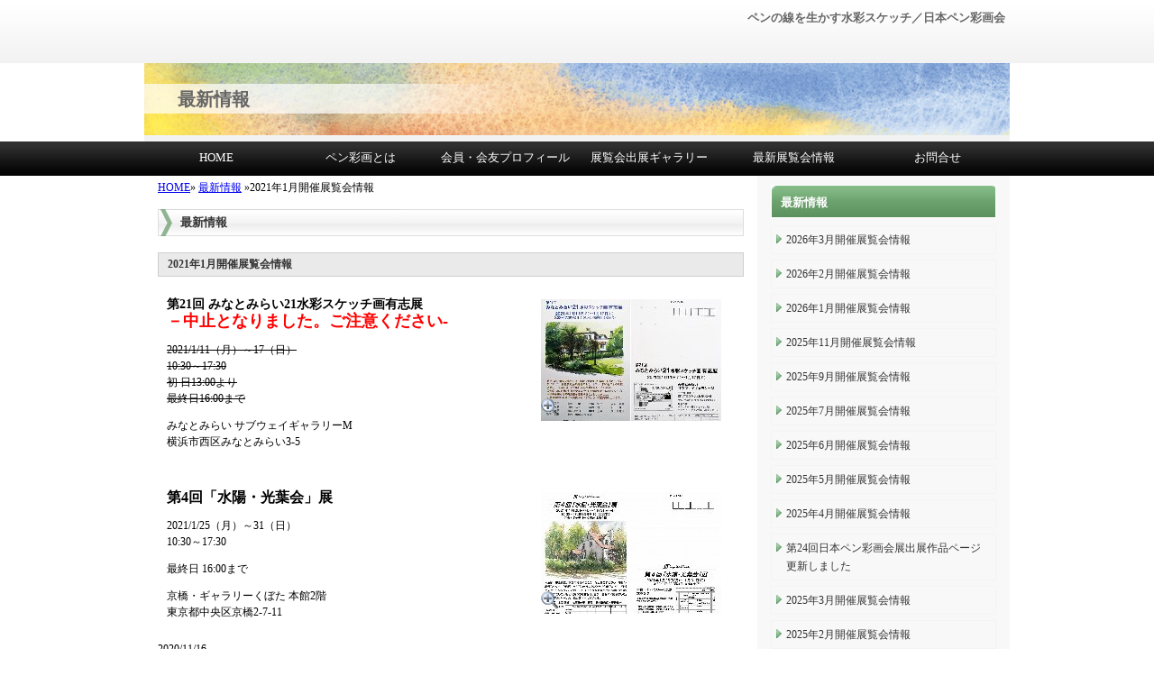

--- FILE ---
content_type: text/html; charset=UTF-8
request_url: https://www.pensai.com/theme115.html
body_size: 3277
content:
<!DOCTYPE html>
<html lang="ja">
<head>
<meta charset="utf-8">
<meta http-equiv="X-UA-Compatible" content="IE=edge">

<meta name="keywords" content="日本ペン彩画会,スケッチ,水彩画,ペン彩,写生," >
<meta name="description" content="日本ペン彩画会は、水彩スケッチ画家の五十嵐吉彦・秋山信夫が中心になり、2001年に横浜で誕生した日本で唯一の団体です。ペンによるスケッチの線を活かし、透明水彩絵具で彩色し白地を活かして、光と影の表現を尊重し、サイズはF４主体及び、それ以下とするコンセプトの見本で個性を発揮するプロ及びセミプロ級の会員・会友が所属しています。 " >
<meta http-equiv="Content-Script-Type" content="text/javascript" >
<meta http-equiv="Content-Style-Type" content="text/css" >
<title>2021年1月開催展覧会情報</title>
<link rel="icon" href="favicon.ico">
<link href="pc2.css" rel="stylesheet"  ><script  src="Scripts/browser_css.js"></script>
<link href="leyout.css" rel="stylesheet"  >
<link rel="stylesheet" href="css/lightbox.css"  >
<script  src="js/prototype.js"></script>
<script  src="js/effects.js"></script>
<script  src="js/lightbox.js"></script>
<style >
<!--
body{
	background-image: url(pcimage/contents_bg.jpg);
	background-repeat: repeat-x; 
}
#contents_header {
	padding-top: 0px;
	background-image: url(pcimage/contents_header.jpg);
	background-repeat: no-repeat;
	background-position: top left;
	background-color: #FFFFFF;
	
	height: 80px;
	width: 960px;
	float: left;
}
-->
</style></head>
<body>
<div id="frame">
<div id="header">
<h1>ペンの線を生かす水彩スケッチ／日本ペン彩画会</h1>

</div>
<div id="contents_header"><div id="PageSubHeaderCopy">最新情報</div></div>
<div id="header_menu"><div class="h_menu00"><a href="https://www.pensai.com/">HOME</a></div>
<div class="h_menu00"><a href="https://www.pensai.com/page2.html">ペン彩画とは</a></div>
<div class="h_menu00"><a href="https://www.pensai.com/page3.html">会員・会友プロフィール</a></div>
<div class="h_menu00"><a href="https://www.pensai.com/page5.html">展覧会出展ギャラリー</a></div>
<div class="h_menu00"><a href="https://www.pensai.com/page1.html">最新展覧会情報</a></div>
<div class="h_menu00"><a href="https://www.pensai.com/inquiry.php">お問合せ</a></div>
</div>


<div id="wrap">
<div id="main">
<p class="p_navi"><a href="index.html">HOME</a>&raquo;
<a href="page1.html">最新情報</a>
&raquo;2021年1月開催展覧会情報</p>
<h2 class="page_title">最新情報</h2>
<h3 class="contents_title">2021年1月開催展覧会情報</h3>

<br style="clear:both;"><div class="eleyout_box">
<div class="leyoutbox" id="box01" style="background-color:#FFFFFF;"><div class="leyoutbox_imgbox"  id="box02"  style="width:210px; float:right;overflow: hidden;background-color:##FFFFFF; height:100%; " ><div class="sImageBox" style="width:200px; background-image:url(./userfiles/image/df/16087746981.jpg);padding-top:110px;">
<a href="./userfiles/image/16087746981.jpg" rel="lightbox" target="_blank"><img src="./pcimage/Search.png" border="0"></a></div>
<br >
</div><div class="p_txtbox" style="width:400px; float:left;" ><p><strong><span style="font-size: 14px;">第21回 みなとみらい21水彩スケッチ画有志展</span><br />
<font color="#ff0000" face="メイリオ" size="4">－中止となりました。ご注意ください-</font></strong></p>

<p><s>2021/1/11（月）～17（日）<br />
10:30～17:30<br />
初 日13:00より<br />
最終日16:00まで</s></p>

<p>みなとみらい サブウェイギャラリーM<br />
横浜市西区みなとみらい3-5</p>
</div></div>

<div class="leyoutbox" id="box01" style="background-color:#FFFFFF;"><div class="leyoutbox_imgbox"  id="box02"  style="width:210px; float:right;overflow: hidden;background-color:##FFFFFF; height:100%; " ><div class="sImageBox" style="width:200px; background-image:url(./userfiles/image/df/16054898511.jpg);padding-top:110px;">
<a href="./userfiles/image/16054898511.jpg" rel="lightbox" target="_blank"><img src="./pcimage/Search.png" border="0"></a></div>
<br >
</div><div class="p_txtbox" style="width:400px; float:left;" ><p><strong><span style="font-size:16px;">第4回「水陽・光葉会」展</span></strong></p>

<p>2021/1/25（月）～31（日）<br />
10:30～17:30</p>

<p>最終日 16:00まで</p>

<p>京橋・ギャラリーくぼた 本館2階<br />
東京都中央区京橋2-7-11</p>
</div></div>

<span class="f12">2020/11/16</span>
</div>
  <div class="contents_navi">
<table width="100%" border="0" cellspacing="1" cellpadding="5">
  <tr>
    <td width="40%">
	          <div class="f12">
            <div align="left"><a href="theme119.html">1月開催展覧会中止のお知らせ</a></div>
          </div>          </td>
    <td><div align="center"><a href="#header">PageTop</a></div></td>
    <td width="40%">          <div class="f12">
            <div align="right"><a href="theme114.html">2020年ホームページ展アップしました</a></div>
          </div></td>
  </tr>
</table>
</div>
</div>
  <!--main END -->

<div id="side">
<h4>最新情報</h4>
<div class="subject"><a href="https://www.pensai.com/theme172.html">2026年3月開催展覧会情報</a></div>
<div class="subject"><a href="https://www.pensai.com/theme170.html">2026年2月開催展覧会情報</a></div>
<div class="subject"><a href="https://www.pensai.com/theme169.html">2026年1月開催展覧会情報</a></div>
<div class="subject"><a href="https://www.pensai.com/theme168.html">2025年11月開催展覧会情報</a></div>
<div class="subject"><a href="https://www.pensai.com/theme167.html">2025年9月開催展覧会情報</a></div>
<div class="subject"><a href="https://www.pensai.com/theme165.html">2025年7月開催展覧会情報</a></div>
<div class="subject"><a href="https://www.pensai.com/theme164.html">2025年6月開催展覧会情報</a></div>
<div class="subject"><a href="https://www.pensai.com/theme163.html">2025年5月開催展覧会情報</a></div>
<div class="subject"><a href="https://www.pensai.com/theme162.html">2025年4月開催展覧会情報</a></div>
<div class="subject"><a href="https://www.pensai.com/theme161.html">第24回日本ペン彩画会展出展作品ページ更新しました</a></div>
<div class="subject"><a href="https://www.pensai.com/theme159.html">2025年3月開催展覧会情報</a></div>
<div class="subject"><a href="https://www.pensai.com/theme158.html">2025年2月開催展覧会情報</a></div>
<div class="subject"><a href="https://www.pensai.com/theme157.html">2025年1月開催展覧会情報</a></div>
<div class="subject"><a href="https://www.pensai.com/theme156.html">2024年12月開催展覧会情報</a></div>
<div class="subject"><a href="https://www.pensai.com/theme155.html">2024年10月開催展覧会情報</a></div>
<div class="subject"><a href="https://www.pensai.com/theme154.html">2024年9月開催展覧会情報</a></div>
<div class="subject"><a href="https://www.pensai.com/theme153.html">2024年7月開催展覧会情報</a></div>
<div class="subject"><a href="https://www.pensai.com/theme151.html">2024年6月開催展覧会情報</a></div>
<div class="subject"><a href="https://www.pensai.com/theme152.html">2024年5月開催展覧会情報</a></div>
<div class="subject"><a href="https://www.pensai.com/theme150.html">2024年4月開催展覧会情報</a></div>
<div class="subject"><a href="https://www.pensai.com/theme148.html">2024年3月開催展覧会情報</a></div>
<div class="subject"><a href="https://www.pensai.com/theme149.html">2024年2月開催展覧会情報</a></div>
<div class="subject"><a href="https://www.pensai.com/theme146.html">2024年1月開催展覧会情報</a></div>
<div class="subject"><a href="https://www.pensai.com/theme145.html">2023年11月開催展覧会情報</a></div>
<div class="subject"><a href="https://www.pensai.com/theme144.html">2023年10月開催展覧会情報</a></div>
<div class="subject"><a href="https://www.pensai.com/theme143.html">2023年9月開催展覧会情報</a></div>
<div class="subject"><a href="https://www.pensai.com/theme142.html">2023年7月開催展覧会情報</a></div>
<div class="subject"><a href="https://www.pensai.com/theme141.html">2023年6月開催展覧会情報</a></div>
<div class="subject"><a href="https://www.pensai.com/theme140.html">2023年4月開催展覧会情報</a></div>
<div class="subject"><a href="https://www.pensai.com/theme138.html">2023年3月開催展覧会情報</a></div>
<div class="subject"><a href="https://www.pensai.com/theme137.html">2023年2月開催展覧会情報</a></div>
<div class="subject"><a href="https://www.pensai.com/theme136.html">2023年1月開催展覧会情報</a></div>
<div class="subject"><a href="https://www.pensai.com/theme135.html">2022年12月開催展覧会情報</a></div>
<div class="subject"><a href="https://www.pensai.com/theme134.html">2022年10月開催展覧会情報</a></div>
<div class="subject"><a href="https://www.pensai.com/theme133.html">2022年9月開催展覧会情報</a></div>
<div class="subject"><a href="https://www.pensai.com/theme132.html">2022年7月開催展覧会情報</a></div>
<div class="subject"><a href="https://www.pensai.com/theme131.html">2022年6月開催展覧会情報</a></div>
<div class="subject"><a href="https://www.pensai.com/theme130.html">2022年5月開催展覧会情報</a></div>
<div class="subject"><a href="https://www.pensai.com/theme129.html">2022年3月開催展覧会情報</a></div>
<div class="subject"><a href="https://www.pensai.com/theme127.html">2022年2月開催展覧会情報</a></div>
<div class="subject"><a href="https://www.pensai.com/theme126.html">2022年1月開催展覧会情報</a></div>
<div class="subject"><a href="https://www.pensai.com/theme125.html">2021年11月開催展覧会情報</a></div>
<div class="subject"><a href="https://www.pensai.com/theme123.html">2021年9月開催展覧会情報</a></div>
<div class="subject"><a href="https://www.pensai.com/theme122.html">2021年7月開催展覧会情報</a></div>
<div class="subject"><a href="https://www.pensai.com/theme121.html">2021年6月開催展覧会情報</a></div>
<div class="subject"><a href="https://www.pensai.com/theme120.html">2021年4月開催展覧会情報</a></div>
<div class="subject"><a href="https://www.pensai.com/theme118.html">2021年3月開催展覧会情報</a></div>
<div class="subject"><a href="https://www.pensai.com/theme116.html">2021年2月開催展覧会情報</a></div>
<div class="subject"><a href="https://www.pensai.com/theme119.html">1月開催展覧会中止のお知らせ</a></div>
<div class="subject"><a href="https://www.pensai.com/theme115.html">2021年1月開催展覧会情報</a></div>
<div class="subject"><a href="https://www.pensai.com/theme114.html">2020年ホームページ展アップしました</a></div>
<div class="subject"><a href="https://www.pensai.com/theme112.html">2020年10月開催展覧会情報</a></div>
<div class="subject"><a href="https://www.pensai.com/theme109.html">2020年9月開催展覧会情報</a></div>
<div class="subject"><a href="https://www.pensai.com/theme110.html">展覧会延期情報（重要）</a></div>
<div class="subject"><a href="https://www.pensai.com/theme108.html">2020年4月開催展覧会情報</a></div>
<div class="subject"><a href="https://www.pensai.com/theme107.html">2020年3月開催展覧会情報</a></div>
<div class="subject"><a href="https://www.pensai.com/theme106.html">2020年2月開催展覧会情報</a></div>
<div class="subject"><a href="https://www.pensai.com/theme103.html">2020年1月開催展覧会情報</a></div>
<div class="subject"><a href="https://www.pensai.com/theme101.html">2019年7月開催展覧会情報</a></div>
<div class="subject"><a href="https://www.pensai.com/theme100.html">2019年6月開催展覧会情報</a></div>
<div class="subject"><a href="https://www.pensai.com/theme99.html">2019年5月開催展覧会情報</a></div>
<div class="subject"><a href="https://www.pensai.com/theme97.html">2019年4月開催展覧会情報</a></div>
<div class="subject"><a href="https://www.pensai.com/theme96.html">2019年3月開催展覧会情報</a></div>
<div class="subject"><a href="https://www.pensai.com/theme93.html">2019年2月開催展覧会情報</a></div>
<div class="subject"><a href="https://www.pensai.com/theme91.html">2019年1月開催展覧会情報</a></div>
<div class="subject"><a href="https://www.pensai.com/theme98.html">2018年11月開催展覧会情報</a></div>
<div class="subject"><a href="https://www.pensai.com/theme89.html">2018年10月開催展覧会情報</a></div>
<div class="subject"><a href="https://www.pensai.com/theme90.html">2018年9月開催展覧会情報</a></div>
<div class="subject"><a href="https://www.pensai.com/theme88.html">2018年7月開催展覧会情報</a></div>
<div class="subject"><a href="https://www.pensai.com/theme87.html">2018年6月開催展覧会情報</a></div>
<div class="subject"><a href="https://www.pensai.com/theme86.html">2018年5月開催展覧会情報</a></div>
<div class="subject"><a href="https://www.pensai.com/theme85.html">2018年4月開催展覧会情報</a></div>
<div class="subject"><a href="https://www.pensai.com/theme84.html">2018年3月開催展覧会情報</a></div>
<div class="subject"><a href="https://www.pensai.com/theme83.html">2018年2月開催展覧会情報</a></div>
<div class="subject"><a href="https://www.pensai.com/theme82.html">2018年1月開催展覧会情報</a></div>
<div class="subject"><a href="https://www.pensai.com/theme81.html">第17回日本ペン彩画会展出展作品更新しました</a></div>
<div class="subject"><a href="https://www.pensai.com/theme78.html">2017年11月開催展覧会情報</a></div>
<div class="subject"><a href="https://www.pensai.com/theme79.html">2017年10月開催展覧会情報</a></div>
<div class="subject"><a href="https://www.pensai.com/theme76.html">2017年9月開催展覧会情報</a></div>
<div class="subject"><a href="https://www.pensai.com/theme74.html">2017年7月開催展覧会情報</a></div>
<div class="subject"><a href="https://www.pensai.com/theme71.html">2017年5月開催展覧会情報</a></div>
<div class="subject"><a href="https://www.pensai.com/theme69.html">2017年4月開催展覧会情報</a></div>
<div class="subject"><a href="https://www.pensai.com/theme67.html">2017年3月開催展覧会情報</a></div>
<div class="subject"><a href="https://www.pensai.com/theme66.html">2017年2月開催展覧会情報</a></div>
<div class="subject"><a href="https://www.pensai.com/theme68.html">2017年1月開催展覧会情報</a></div>
<div class="subject"><a href="https://www.pensai.com/theme65.html">第16回日本ペン彩画会展出展作品更新しました</a></div>
<div class="subject"><a href="https://www.pensai.com/theme63.html">2016年9月開催展覧会情報</a></div>
<div class="subject"><a href="https://www.pensai.com/theme62.html">2016年7月開催展覧会情報</a></div>
<div class="subject"><a href="https://www.pensai.com/theme61.html">2016年6月開催展覧会情報</a></div>
<div class="subject"><a href="https://www.pensai.com/theme60.html">2016年5月開催展覧会情報</a></div>
<div class="subject"><a href="https://www.pensai.com/theme59.html">2016年4月開催展覧会情報</a></div>
<div class="subject"><a href="https://www.pensai.com/theme58.html">2016年3月開催展覧会情報</a></div>
<div class="subject"><a href="https://www.pensai.com/theme57.html">2016年2月開催展覧会情報</a></div>
<div class="subject"><a href="https://www.pensai.com/theme56.html">2016年1月展覧会開催情報</a></div>
<div class="subject"><a href="https://www.pensai.com/theme55.html">第15回出展作品＆プロフィール更新しました</a></div>
<div class="subject"><a href="https://www.pensai.com/theme53.html">2015年11月展覧会開催案内</a></div>
<div class="subject"><a href="https://www.pensai.com/theme52.html">2015年10月開催展覧会情報</a></div>
<div class="subject"><a href="https://www.pensai.com/theme51.html">2015年9月開催展覧会情報</a></div>
<div class="subject"><a href="https://www.pensai.com/theme50.html">2015年7月開催展覧会情報</a></div>
<div class="subject"><a href="https://www.pensai.com/theme49.html">2015年5月開催展覧会情報</a></div>
<div class="subject"><a href="https://www.pensai.com/theme47.html">2015年4月開催展覧会情報</a></div>
<div class="subject"><a href="https://www.pensai.com/theme46.html">第14回日本ペン彩画会展出展作品更新しました</a></div>
<div class="subject"><a href="https://www.pensai.com/theme44.html">2015年3月開催展覧会情報</a></div>
<div class="subject"><a href="https://www.pensai.com/theme43.html">2015年2月開催展覧会情報</a></div>
<div class="subject"><a href="https://www.pensai.com/theme42.html">2015年1月開催展覧会情報</a></div>
<div class="subject"><a href="https://www.pensai.com/theme41.html">第14回日本ペン彩画展開催</a></div>
<div class="subject"><a href="https://www.pensai.com/theme40.html">2014年10月開催展覧会情報</a></div>
<div class="subject"><a href="https://www.pensai.com/theme39.html">2014年9月開催展覧会情報</a></div>
<div class="subject"><a href="https://www.pensai.com/theme38.html">2014年7月開催展覧会情報</a></div>
<div class="subject"><a href="https://www.pensai.com/theme37.html">2014年5月開催展覧会情報</a></div>
<div class="subject"><a href="https://www.pensai.com/theme36.html">2014年4月開催展覧会情報</a></div>
<div class="subject"><a href="https://www.pensai.com/theme34.html">2014年3月開催展覧会情報</a></div>
<div class="subject"><a href="https://www.pensai.com/theme35.html">2014年2月開催展覧会情報</a></div>
<div class="subject"><a href="https://www.pensai.com/theme29.html">ホームページリニューアルしました。</a></div>
<h4><a href="https://www.pensai.com/">HOME</a></h4><h4><a href="https://www.pensai.com/page2.html" >ペン彩画とは</a></h4>
<h4><a href="https://www.pensai.com/page3.html" >会員プロフィール</a></h4>
<h4><a href="https://www.pensai.com/page5.html" >展覧会出展ギャラリー</a></h4>
<div class="subject"><a href="https://www.pensai.com/theme171.html">第25回　2025.11.10～11.16</a></div>
<div class="subject2"><a href="https://www.pensai.com/page5.html">その他記事一覧</a></div>
<h4><a href="https://www.pensai.com/page9.html" >展覧会の様子</a></h4>
<h4><a href="https://www.pensai.com/page6.html" >日本ペン彩画会のこれまで</a></h4>
<h4><a href="https://www.pensai.com/page4.html" >会の概要</a></h4>
<h4><a href="https://www.pensai.com/page7.html" >リンク集</a></h4>

<h4><a href="https://www.pensai.com/inquiry.php">お問合せ</a></h4>
<div id="side_free2">
<form action="https://www.pensai.com/search.php" method="post">
<input name="keyword" type="text" id="keyword" size="24" >
<input type="submit" value="サイト内検索" style="width:160px;" >
</form>
</div>

  <h4><a href="https://www.pensai.com/conpane/login.php" target="_blank">管理画面</a></h4>
<p></p>
</div><!--side END -->


</div><!--wrap END -->
</div>

<div id="footer">
<div id="footerBox">
<div id="footer_text">日本ペン彩画会</div>
<div id="copyright">Copyright &copy;2026&nbsp;日本ペン彩画会 All Rights Reserved.</div>
</div>
</div>
<!--buz02-.17--></body>
</html>


--- FILE ---
content_type: text/css
request_url: https://www.pensai.com/pc2.css
body_size: 3433
content:
/***************************************************************/
/********************* メイン　背景設定等 ************************/
/***************************************************************/

body {
	font-family: "メイリオ", "ＭＳ Ｐゴシック", Osaka, "ヒラギノ角ゴ Pro W3";

	width: 100%;
	padding: 0px;
	margin: 0px;

	background-color: #FFF;
	background-image: url(pcimage/bg.jpg);
	background-repeat: repeat-x;
	background-position: 0px 0px;
	text-align: center;

	margin-right: auto;
	margin-left: auto;

}
#frame{
	text-align: center;
	width: 960px;
	margin-right: auto;
	margin-left: auto;
	margin-top: 0px;
	margin-bottom: 0px;
	background-color: #FFF;	
	min-height: 1em;	
	display: inline-table;
}

#frame:after {
    content: "";
    display: block;
    clear: both;
    height: 1px;
    overflow: hidden;
}
#wrap{
	background-color: #FFFFFF;
	float: left;
	/*background-image: url(pcimage/body_bg.jpg);*/
	width: 960px;
	overflow: hidden;
	text-align: left;
	background-repeat: repeat-y;
	background-position: left;
clear: both; 

}

/* font */
.f12{
	font-size:12px;
}
.f10_gray{
	font-size:10px;
	color: #999999;
}

/***************************************************************/
/************************** ヘッダ設定 **************************/
/***************************************************************/

#header{
	background-image: url(pcimage/head.jpg);
	background-repeat: no-repeat;
	height: 70px;
	width: 960px;
	float: left;
	/*border: 1px solid #FCDBDE;*/
}
#header h1{
	width: 880px;
	font-size: 13px;
	font-weight: bold;
	color: #666666;
	float: right;
	line-height: 20px;
	height: 20px;
	padding-right: 5px;
	padding-bottom: 0px;
	margin-top: 10px;
	text-align: right;
}
#HeaderText{
	width: 880px;
	font-size: 22px;
	color: #666666;
	font-weight: bold;
	float: right;
	line-height: 20px;
	padding-right: 0px;
	padding-bottom: 0px;	
        margin-top: 5px;
	text-align: right;
}

.fontTel{
	font-size: 14px;
}

#top_header{
	background-image: url(pcimage/sub_head.jpg);
	background-repeat: no-repeat;
	float: left;
	height: 250px;
	width: 960px;
	margin-top: 5px;
	margin-bottom: 5px;
	/*border: 1px solid #FCDBDE;*/
	background-color: #FFFFFF;

}

#headerCopy{
	font-size: 18px;
	font-weight: bold;
	color: #000000;
	line-height: 24px;
	text-align: left;
	float: left;
	width: 700px;
	margin-top: 105px;
	padding-right: 50px;
	padding-left: 37px;
}

#headerSubCopy{
	font-size: 13px;
	font-weight: bold;
	color: #666666;
	float: left;
	width: 700px;
	line-height: 15px;
	padding-right: 50px;
	margin-top: 5px;
	padding-left: 37px;
	text-align: left;
}

#SiteSearch{
	width: 880px;
	float: right;
	font-size: 12px;
	line-height: 15px;
	height: 15px;
	padding-right: 20px;
	padding-bottom: 0px;
	margin-top: 0px;
	text-align: right;
	display: inline;
}

/***************************************************************/
/*********************** コンテンツヘッダ設定 *********************/
/***************************************************************/

#contents_header {	
	padding-top: 1px;
	background-repeat: no-repeat;
	background-position: top left;
	background-color: #666666;
	background-image: url(pcimage/contents_header.jpg);
	height: 100px;
	width: 960px;
	float: left;
	margin-top: 0px;
/*/margin-top: 9px; /*IE互換用*/
}

#PageSubHeaderCopy{
        font-size: 20px;
	font-weight: bold;
	color: #666666;
	float: left;
	width: 700px;
	line-height: 0px;
	padding-right: 50px;
	margin-top: 40px;
	padding-left: 37px;
	text-align: left;
}

/***************************************************************/
/************************** サイド設定 **************************/
/***************************************************************/

#side{
	background-color: #f8f8f8;
	float: right;
	width: 250px;
	margin-left: 0px;
	min-height:600px;

	overflow: hidden;
	display: block;
	padding-top: 5px;
	padding-right: 15px;
	padding-bottom: 20px;
	padding-left: 15px;
}
#side h4{
	float: left;
	width: 230px;


	font-size: 13px;
	color: #ffffff;
	line-height: 22px;
	text-align: left;

	background-image: url(pcimage/btn.jpg);

	margin-top: 5px;
	margin-bottom: 5px;

	padding-top: 8px;
	padding-bottom: 5px;
	padding-left: 10px;
	padding-right: 8px;

	border: 1px solid #ffffff;
	background-color: #ffffff;
	background-position: left top;

	overflow: visible;
	display: inline;


}
#side h4 a{
	color: #ffffff;
	text-decoration: none;

}
#side h4 a:hover{
	color: #ffffff;
}
#side .subject{
	float: left;

	width: 222px;

	font-size: 12px;
	color: #333333;
	text-decoration: none;
	line-height: 20px;
	text-align: left;

	border: 1px solid #F4F4F4;
	background-image: url(pcimage/btn_c.jpg);
	background-color: #F4F4F4;
	padding-top: 5px;
	padding-left: 16px;
	padding-right: 10px;
	padding-bottom: 5px;
	margin-top: 3px;
	margin-bottom: 3px;
	display: inline;
}

#side .subject a{
	color: #333333;
	text-decoration: none;
}
#side .subject2{
	float: left;

	width: 240px;

	font-size: 12px;
	color: #333333;
	text-decoration: none;
	line-height: 17px;
	text-align: left;

	border: 1px solid #F4F4F4;

	background-color: #F4F4F4;

	padding-top: 3px;
	padding-bottom: 3px;
	padding-left: 10px;

	margin-top: 3px;
	margin-bottom: 3px;

	display: inline;
}
#side .subject a:hover{
	color: #333333;
}
#side .subject2 a{
	color: #333333;
	text-decoration: none;
}
#side .subject2 a:hover{
	color: #333333;
}
#QR {
	float: left;
	width: 230px;

	background-color: #F4F4F4;
	border: 1px solid #F4F4F4;
	margin-bottom: 5px;
	text-align: center;
	padding: 9px;
}
#side_company,#side_free,#side_free2 {
	font-size: 12px;
	float: left;
	width: 230px;

	background-color: #F4F4F4;
	border: 1px solid #F4F4F4;
	margin-bottom: 5px;
	margin-top: 5px;
	text-align: left;
	line-height: 1.3em;
	padding: 9px;
}
#side_free2{
	text-align: center;
}
#side_free2 form{
	display: inline;
	margin: 0px;
} 

/***************************************************************/
/************************** メイン設定 **************************/
/***************************************************************/

#main{
	float: left;
	width: 650px;
	min-height:600px;
	background-color: #FFFFFF;
	padding-top: 0px;
	padding-right: 0px;
	padding-bottom: 10px;
	margin-left:15px;
	/*margin-right:10px;*/
	overflow: hidden;
	display: inline;
	padding-left: 0px;
　　　　 clear: both; 
}

/***************************************************************/
/******************** ボディ画像　テキスト設定 ********************/
/***************************************************************/

#main .contentsbox01{
	float: right;
	width: 635px;
	height: 85px;
	border: 0px solid #CCCCCC;

	text-align: left;
	font-size: 12px;
	line-height: 1.5em;
	color: #333333;

	padding-top: 10px;
	padding-right: 5px;
	padding-bottom: 5px;
	padding-left: 10px;

	background-repeat: no-repeat;
	background-color: #ffffff;
	background-image: url(pcimage/body.jpg);
	background-position: top left;

	margin-bottom: 10px;
	margin-left: 10px;

	overflow: visible;
}

/***************************************************************/
/************************** タイトル設定 *************************/
/***************************************************************/

/*** TOPページタイトルH2 ***/
#main h2.page_title{
	background-image: url(pcimage/bar.jpg);
	background-repeat: no-repeat;
	float: left;
	height: 30px;
	width: 625px;
	font-size: 13px;
	color: #333333;
	text-align: left;
	padding-left: 25px;
	line-height: 30px;
	margin-top: 10px;
}

/*** コンテンツページ　テーマタイトル ***/
#main h3.page_title{
	background-image: url(pcimage/bar.jpg);
	background-repeat: no-repeat;
	float: left;
	height: 30px;
	width: 625px;
	font-size: 12px;
	color: #333333;
	text-align: left;
	padding-left: 25px;
	line-height: 30px;
	margin-top: 10px;
}



/***************************************************************/
/************************* フリースペース ************************/
/***************************************************************/

#main #Facebook,
#main #GoogleCalendar,
#main #Twitter,
#main #free_space{
	float: right;
	width: 628px;
	border: 1px solid #FFFFFF;
	background-color: #FFFFFF;

	text-align: left;
	font-size: 12px;
	line-height: 1.3em;
	color: #333333;
	padding: 10px;
	overflow: hidden;

	margin-top: 5px;
	margin-bottom: 15px;

}

/***************************************************************/
/************************ ボディバナー設定 ***********************/
/***************************************************************/

.top_item,
.top_item_r
{
	width: 208px;
	height: 260px;
	border: 1px solid #FFFFFF;
	margin-top: 10px;
	margin-bottom: 10px;
	overflow: hidden;
}
.top_item{
	float: left;
	margin-right: 10px;
}
.top_item_r{
	float: right;
}

.top_item h3,
.top_item_r h3{
	width: 204px;
	font-size: 12px;
	font-style: normal;
	font-weight: bold;
	line-height: 15px;
	color: #333333;
	padding-top: 3px;
	padding-left: 5px;
	padding-bottom: 5px;
	float: left;
        margin: 0px;
}

.top_item h3 a:link,
.top_item_r h3 a:link{
	color: #333333;
}
.top_item h3 a:visited,
.top_item_r h3 a:visited{
	color: #333333;
}
.top_item h3 a:hover,
.top_item_r h3 a:hover{
	color: #000000;
}
.top_item_img{
	height: 120px;
	width: 204px;
	float: left;
	background-color: #FFFFFF;
	padding-top: 3px;
	padding-left: 3px;
	padding-bottom: 5px;
}
.top_item_txt{
	float: left;
	width: 198px;
	font-size: 12px;
	padding-top: 0px;
	padding-right: 5px;
	padding-bottom: 5px;
	padding-left: 5px;
}


/***************************************************************/
/******************* 最新情報･最新記事一覧 設定 *******************/
/***************************************************************/

.news_bar{
	font-size: 12px;
	font-weight: bold;
	background-image: url(pcimage/bar.jpg);
	background-color: #FFFFFF;
	background-repeat: no-repeat;
	height: 30px;
	width: 625px;
	margin-top: 5px;
	margin-bottom: 0px;
	overflow: hidden;
	padding-left: 20px;
	line-height: 30px;
	text-align: left;
	color: #333333;
	float: left;
	border: 0px solid #FFFFFF;
}
.news_bar img{
	display: inline;
	position: relative;
	top: 3px;
}
#news_box{
	width: 648px;
	border-right-width: 1px;
	border-bottom-width: 1px;
	border-left-width: 1px;
	border-right-style: solid;
	border-bottom-style: solid;
	border-left-style: solid;
	border-right-color: #FFFFFF;
	border-bottom-color: #FFFFFF;
	border-left-color: #FFFFFF;
	float: left;
	padding-top: 0px;
	padding-right: 0px;
	padding-bottom: 10px;
	padding-left: 0px;
	height: 85px;
	overflow: auto;
	margin-bottom: 10px;
	background-color: #FFFFFF;
}
.news_text{
	font-size: 12px;
	line-height: 1.2em;
	text-align: left;
	float: left;
	width: 600px;
	padding-top: 10px;
	padding-right: 10px;
	padding-left: 10px;
	margin: 0px;
}
.news_text a{
	color:#333333;
	text-decoration:none;
}
.news_text a:hover{
	color: #0FB2E9;
}

/***************************************************************/
/************************* ブログRSSBOX *************************/
/***************************************************************/

.contents_box{
	padding: 5px;
	float: left;
	width: 638px;
	border: 1px solid #FFFFFF;
	margin-bottom: 10px;
}
.contents_box_img{
}
.contents_box_text{
	font-size: 12px;
	line-height: 1.3em;
}

.page_title_grey{
	font-size: 12px;
	font-weight: bold;
	background-image: url(pcimage/bar.jpg);
	background-color: #FFFFFF;
	background-repeat: no-repeat;
	height: 30px;
	width: 625px;
	margin-top: 10px;
	margin-bottom: 0px;
	overflow: hidden;
	padding-left: 20px;
	line-height: 30px;
	text-align: left;
	color: #333333;
	float: left;
}


/***********************コンテンツページ**************************/
/************************ 記事タイトル ***************************/
/***************************************************************/

/*　記事タイトル　*/
.contents_title{
	font-size: 12px;
	line-height: 15px;
	font-weight: bold;
	color: #333333;
	border: 1px solid #cfcfcf;
	background-color: #EAEAEA;
	width: 638px;
	text-align: left;
	display: block;
	padding-top: 5px;
	padding-bottom: 5px;
	margin-top: 8px;
	padding-left: 10px;
	float: left;
	margin-bottom: 0px;
}

/***************************************************************/
/************************* 記事ページ設定 ************************/
/***************************************************************/

#main .contentsbox05{
	float: left;
	width: 638px;
	border: 1px solid #CCCCCC;
	background-color: #FFFFFF;
	margin-top: 0px;
	margin-bottom: 10px;
	text-align: left;
	font-size: 12px;
	line-height: 1.3em;
	color: #333333;
	overflow: hidden;
	padding-top: 10px;
	padding-bottom: 10px;
	padding-left: 10px;
}

/***************************************************************/
/***************************************************************/
/***************************************************************/

#main .contents_navi{
	float: left;
	width: 644px;
	border: 1px solid #CCCCCC;
	margin-top: 0px;
	margin-bottom: 0px;
	text-align: left;
	font-size: 12px;
	line-height: 15px;
	color: #333333;
	padding: 2px;
	overflow: hidden;
}
#main .contents_navi a{
	color: #333333;
	text-decoration: none;
}
#main .contents_navi a:hover{
	color: #0FB2E9;
}

/***************************************************************/
/*************************** パンくず ***************************/
/***************************************************************/

.p_navi{
	font-size: 12px;
	margin: 5px 0 5px 0;
	padding: 0px;
	float: left;
}

/***************************************************************/
/************************* フッターの設定 ************************/
/***************************************************************/

#footer{
	font-size: 12px;
	color: #333333;
	text-align: center;
	line-height: 30px;
	background-color: #558a56;
	width: 100%;
	height: 140px;
	margin: 0px;
float: left;


	background-image: url(pcimage/foot.jpg);
	background-position: center top;
	background-repeat: repeat-y;
}
#footerBox{
	width:960px;
	margin-right: auto;
	margin-left: auto;
	text-align: center;

}
#footerBox #footer_text{
	width:880px;
	height: 100px;
	font-size: 12px;
	text-align: left;
	color: #ffffff;
	line-height: 15px;
	padding-top: 10px;
	padding-right: 10px;
	padding-left: 10px;
	overflow: hidden;


}
#footerBox #copyright{
	font-size: 12px;
	color: #ffffff;
	text-align: center;
	line-height: 18px;
	height: 20px;

}


/***************************************************************/
/************************** ヘッダメニュー ***********************/
/***************************************************************/

#header_menu{
	width: 960px;
	line-height: 45px;
	height: 45px;
	background-color: #f2f2f2;
	/*position: absolute;
	top: 70px;*/
	margin-right: auto;
	margin-left: auto;
	text-align: center;
	float: left;
	overflow: hidden;
	padding-top: 0px;
	/*padding-bottom: 5px;*/

}

.h_menu00,
.h_menu00 a:link,
.h_menu00 a:visited,
.h_menu00 a:hover,
.h_menu00a,
.h_menu00a a:visited,
.h_menu00a a:link,
.h_menu00a a:hover
{

	height: 45px;
	width: 160px;
	float: left;
	text-align: center;
	line-height: 50px;
	display: block;
        border-left: 0px solid #f2f2f2;
	border-right: 0px solid #f2f2f2;
	font-size:13px;
	color: #ffffff;
	text-decoration: none;
}

.h_menu00 a:link,
.h_menu00 a:visited,
.h_menu00a a:link,
.h_menu00a a:visited{
	background-image: url(pcimage/h_menubtn.jpg);
	background-repeat: repeat-x;
	background-position: left top;
	color: #ffffff;
	text-decoration: none;
}

.h_menu00 a:hover,
.h_menu00a a:hover{
	background-image: url(pcimage/h_menubtn.jpg);
	background-repeat: repeat-x;
 	background-position: left bottom;
	color: #ffffff;
	text-decoration: none;
}
/***************************************************************/
/************************** アンダーライン ***********************/
/***************************************************************/

.under_line{
	border-bottom-width: 1px;
	border-bottom-style: dashed;
	border-bottom-color: #999999;
}

/***************************************************************/
/***************************************************************/
/***************************************************************/

#main .page_title {

	background-image: url(pcimage/bar.jpg);
	background-repeat: no-repeat;
	float: left;
	height: 30px;
	width: 630px;
	padding-left: 20px;
	text-align: left;
	margin-top: 10px;
	margin-bottom: 10px;
	color: #FF1489;
	font-size: 12px;
	border: 0px solid #cfcfcf;
}
#main .page_title h2{
	font-size: 12px;
}


/***************************************************************/
/***************************************************************/
/***************************************************************/

.contents_title_gray{
	font-size: 12px;
	line-height: 15px;
	font-weight: bold;
	color: #666666;
	border: 1px solid #cfcfcf;
	background-color: #EAEAEA;
	width: 638px;
	text-align: left;
	display: block;
	height: 15px;
	text-indent: 10px;
	overflow: hidden;
	float: left;
	margin-top: 5px;
	padding-top: 5px;
	padding-bottom: 5px;
	padding-left: 10px;
}
.contents_title_gray a{
	color: #666666;
	text-decoration: none;
}
.contents_title_gray a:hover{
	color: #666666;
}

/***************************************************************/
/******************* ショッピング･カタログ機能設定 *****************/
/***************************************************************/

#main .catalog{
	float: right;
	width: 628px;
	border: 1px solid #ebebeb;
	background-color: #FFFFFF;

	text-align: left;
	font-size: 12px;
	line-height: 1.3em;
	color: #333333;
	padding: 10px;
	overflow: hidden;

	margin-top: 5px;
	margin-bottom: 15px;
}

.prod_box{
	width:208px;
	height:295px;
	margin-top:10px;
	margin-right:5px;
	background-color:#FAFAFA;
	float:left;
	display:block;
	text-align:center;
	overflow:hidden;
}
.prod_box_e{
	width:208px;
	height:295px;
	margin-top:10px;
	background-color:#FAFAFA;
	float:right;
	display:block;	
	text-align:center;
	overflow:hidden;
}
.prod_box a,
.prod_box_e a{
	width:208px;
	height:295px;
	display:block;
	color: #333333;
	text-decoration: none;
}
.prod_box a:hover,
.prod_box_e a:hover{
	width:208px;
	height:295px;
	background-color:#EAEAEA;
	display:block;
	text-decoration: none;
}
.prod_box img,
.prod_box_e img{
	width:160px;
	height:120px;
	padding:4px;
	border:#CCCCCC solid 1px;
	text-align:center;
	float:left;
	margin-top:10px;
	margin-left:19px;
}
.prod_box  .prod_price,
.prod_box_e  .prod_price{
	width:158px;
	height:60px;
	text-align:center;
	font-size:12px;
	font-weight:bold;
	float:left;
	margin-top:5px;
	margin-left:19px;
	color: #000000;
	text-decoration: none;
	overflow: hidden;
}
.prod_box  .prod_price img,
.prod_box_e  .prod_price img{
	width:50px;
	height:15px;
	text-align:left;
	float:left;
	margin:0;
	padding:0;
}
.prod_box  .prod_text,
.prod_box_e  .prod_text{
	width:178px;
	height:100px;
	text-align:left;
	font-size:12px;
	float:left;
	margin-top:5px;
	margin-left:9px;
}
.f_price{
	font-size: 12px;
	font-weight: bold;
	color: #000000;
	text-decoration: none;
	line-height:16px;
}
.f_priceB{
	font-size: 16px;
	font-weight: bold;
	color: #CC0000;
	text-decoration: none;
	line-height:1.2em;
}

/*カタログ設定*/
.catalog{
	float: left;
	width: 628px;
	border: 1px solid #ebebeb;
	background-color: #FFFFFF;

	text-align: left;
	font-size: 12px;
	line-height: 1.3em;
	color: #333333;
	padding: 0px;
	overflow: hidden;

	margin-top: 5px;
	margin-bottom: 15px;

}
.CTcateNameBox{
	float: left;
	width: 97%;
	border: 1px solid #ebebeb;
	background-color: #FFFFFF;
	height: 100px;
	padding: 5px;
	overflow: hidden;
}
.CTcateNameSpace{
	float: left;
	width: 25%;
	border-right: 1px solid #ebebeb;
	background-color: #ebebeb;
	padding: 5px;
	overflow: hidden;
	height: 90px;
}
.CTitemNameSpace{
	float: left;
	width: 20%;
	padding: 3px;

	text-align: left;
	font-size: 12px;
	overflow: hidden;
	margin-bottom: 2px;
}

/*カタログ　問い合わせリンク設定*/
.CTtitleBar{
	font-size: 16px;
	line-height: 20px;
	font-weight: bold;
	color: #999999;
	border: 1px solid #cfcfcf;
	background-color: #EAEAEA;
	width: 638px;
	text-align: left;
	display: block;
	height: 20px;
	text-indent: 10px;
	overflow: hidden;
	float: left;
	margin-top: 5px;
	padding-top: 5px;
	padding-bottom: 5px;
	padding-left: 10px;
}
.CTtitleBar a{
	color: #333333;
	text-decoration: none;
}
.CTtitleBar a:hover{
	color: #666666;
}

/*カタログ　スペック表示設定*/
.CTspecBox{
	float: left;
	width: 95%;

	/*border: 1px solid #ebebeb;*/
	background-color: #FFFFFF;
	line-height: 2em;
	padding: 1px;
	overflow: hidden;
}
.CTspecName{
	float: left;
	width: 30%;

	text-align: left;
	font-size: 12px;
	overflow: hidden;
	background-color: #ebebeb;
	border-right: 1px solid #ebebeb;
	line-height: 2.5em;
	padding-left: 5px;
}
.CTspec{
	float: left;
	width: 60%;
	padding: 3px;

	text-align: left;
	font-size: 12px;
	overflow: hidden;
	line-height: 2.5em;
	padding-left: 5px;
}

/***************************************************************/
/************************** BBS機能設定 *************************/
/***************************************************************/

.bbsbox{
	font-size: 12px;
	overflow: hidden;
	margin-bottom: 10px;
	padding-top: 5px;
	padding-right: 5px;
	padding-bottom: 10px;
	padding-left: 5px;
}
dt.bbsdt{
	line-height: 25px;
	padding: 3px;
	font-size: 12px;
	text-decoration: none;
	margin: 3px;
	background-color: #FFF;
	float: left;
	width: 620px;
}
.bbstitle{
	font-size: 14px;
	line-height: 2.0em;
	text-decoration: none;
	width: 600px;
	margin-bottom: 5px;
	margin-left: 10px;
}

/***************************************************************/
/***************************************************************/
/***************************************************************/

.p_center{
text-align: center;
margin: 0;
padding: 0;
}

/***************************************************************/
/*************************　clearfix　***************************/
/***************************************************************/

.clearfix:after {
    content: "."; 
    display: block; 
    height: 0; 
    clear: both; 
    visibility: hidden;
}
.clearfix {
    display: inline-table;
    min-height: 1%;
}
/* Hides from IE-mac */
* html .clearfix { height: 1%; }
.clearfix { display: block; }
/* End hide from IE-mac */


/***************************************************************/
/***************************　END　*****************************/
/***************************************************************/







--- FILE ---
content_type: text/css
request_url: https://www.pensai.com/leyout.css
body_size: 64
content:
@charset "utf-8";
/* CSS Document */

/*かんたんレイアウト用******************************************************/
/*大枠*/
.leyoutbox{
	width:630px;
	line-height:150%;
	overflow: hidden;
	font-size: 12px;
	padding:10px;

}
.leyoutbox_imgbox{
	padding:5px;
	overflow: hidden;
	clear:both;
	margin:5px;
}
.leyoutbox_imgboxL{
	padding:5px;
	overflow: hidden;
}
.leyoutbox_imgboxR{
	padding:5px;
	overflow: hidden;
}
.leyoutbox_imgbox100{
	padding:5px;
	overflow: hidden;
	height:100px;
	width:100px;
	margin:0px;
}
.leyoutbox_imgbox200{
	padding:5px;
	overflow: hidden;
		height:200px;
	width:200px;
	margin:0px;
}
.leyoutbox_imgbox300{
	padding:5px;
	overflow: hidden;
		height:300px;
	width:300px;
	margin:0px;
}
.sImageBox{
	float:left;
	margin:5px;
}
